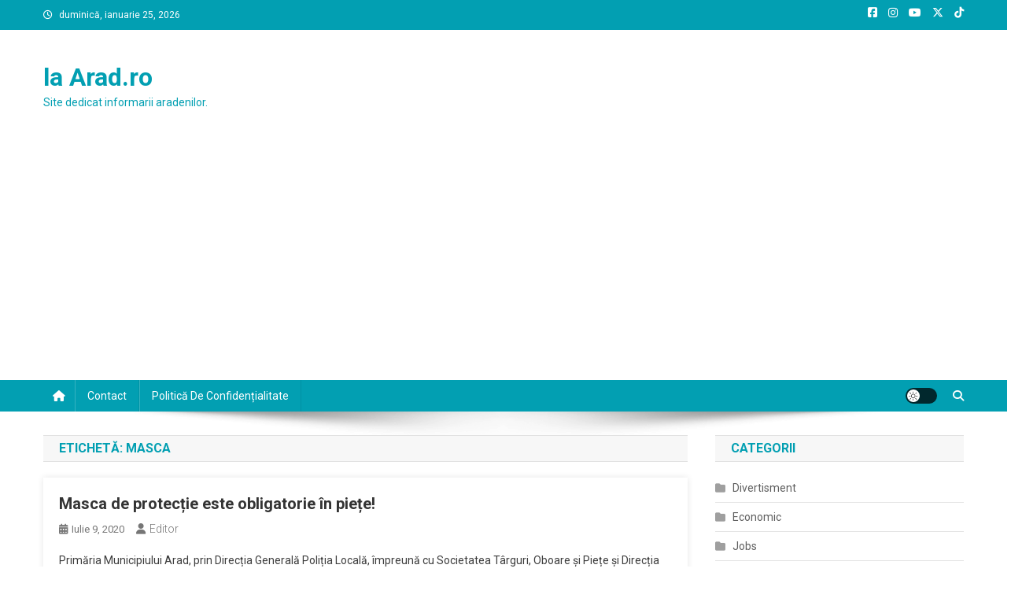

--- FILE ---
content_type: text/html; charset=utf-8
request_url: https://www.google.com/recaptcha/api2/aframe
body_size: 267
content:
<!DOCTYPE HTML><html><head><meta http-equiv="content-type" content="text/html; charset=UTF-8"></head><body><script nonce="Vt2_169sI1YJB6ftF4ZdJQ">/** Anti-fraud and anti-abuse applications only. See google.com/recaptcha */ try{var clients={'sodar':'https://pagead2.googlesyndication.com/pagead/sodar?'};window.addEventListener("message",function(a){try{if(a.source===window.parent){var b=JSON.parse(a.data);var c=clients[b['id']];if(c){var d=document.createElement('img');d.src=c+b['params']+'&rc='+(localStorage.getItem("rc::a")?sessionStorage.getItem("rc::b"):"");window.document.body.appendChild(d);sessionStorage.setItem("rc::e",parseInt(sessionStorage.getItem("rc::e")||0)+1);localStorage.setItem("rc::h",'1769299220330');}}}catch(b){}});window.parent.postMessage("_grecaptcha_ready", "*");}catch(b){}</script></body></html>